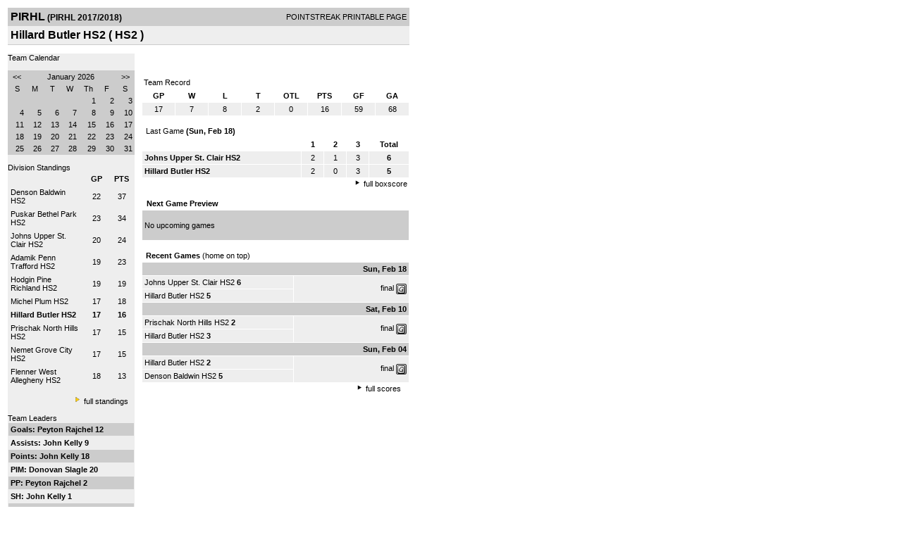

--- FILE ---
content_type: text/html; charset=UTF-8
request_url: https://d15k3om16n459i.cloudfront.net/players/print/players-team.html?teamid=684419&seasonid=17391
body_size: 2745
content:
<html>
<head>
<LINK REL="STYLESHEET" HREF="/common/playersprintstylesheet.css">
</head>
<body>
<table width=518><tr><td align="center"><table width="100%" border="0" cellspacing="0" cellpadding="4">
		<tr class="headerTeam">
		<td width="60%"><font class="conHeader">PIRHL</font> <font class="season">(PIRHL 2017/2018)</font></td>
		<td width="40%" align="right">POINTSTREAK PRINTABLE PAGE</td>
		</tr>
		<tr class="subHeader">
		<td width="60%" colspan="2"><font class="big">
		Hillard Butler HS2				(
		HS2		)
				</td>
	</tr>
	</table>
	<table width="100%" border="0" cellspacing="0" cellpadding="0">
	<tr><td class="intshim"><img src="/images/shim.gif" width="1" height="1"></td></tr>
	</table><br>
<table width="98%" border="0" cellspacing="0" cellpadding="0" class="background">
	<tr>
		<td width="30%" class="lightGrey" valign="top">

     <div class="divTeamPlayer">Team Calendar</div><br><div align="center"><table bgcolor="#cccccc" width="180" border="0" cellspacing="1" cellpadding="2">
<tr>
<td align="center" class="monthHeadArrow" valign="top"><a href="players-team.html?teamid=684419&seasonid=17391&month=12&year=2025">&lt;&lt;</a></td>
<td align="center" class="monthHead" valign="top" class="calendarHeader" colspan="5">January 2026</td>
<td align="center" class="monthHeadArrow" valign="top"><a href="players-team.html?teamid=684419&seasonid=17391&month=2">&gt;&gt;</a></td>
</tr>
<tr>
<td align="center" valign="top" class="calendarHeader">S</td>
<td align="center" valign="top" class="calendarHeader">M</td>
<td align="center" valign="top" class="calendarHeader">T</td>
<td align="center" valign="top" class="calendarHeader">W</td>
<td align="center" valign="top" class="calendarHeader">Th</td>
<td align="center" valign="top" class="calendarHeader">F</td>
<td align="center" valign="top" class="calendarHeader">S</td>
</tr>
<tr>
<td class="calendar" align="right" valign="top">&nbsp;</td>
<td class="calendar" align="right" valign="top">&nbsp;</td>
<td class="calendar" align="right" valign="top">&nbsp;</td>
<td class="calendar" align="right" valign="top">&nbsp;</td>
<td class="calendar" align="right" valign="top">1</td>
<td class="calendar" align="right" valign="top">2</td>
<td class="calendar" align="right" valign="top">3</td>
</tr>
<tr>
<td class="calendar" align="right" valign="top">4</td>
<td class="calendar" align="right" valign="top">5</td>
<td class="calendar" align="right" valign="top">6</td>
<td class="calendar" align="right" valign="top">7</td>
<td class="calendar" align="right" valign="top">8</td>
<td class="calendar" align="right" valign="top">9</td>
<td class="calendar" align="right" valign="top">10</td>
</tr>
<tr>
<td class="calendar" align="right" valign="top">11</td>
<td class="calendar" align="right" valign="top">12</td>
<td class="calendar" align="right" valign="top">13</td>
<td class="calendar" align="right" valign="top">14</td>
<td class="calendar" align="right" valign="top">15</td>
<td class="calendar" align="right" valign="top">16</td>
<td class="calendar" align="right" valign="top">17</td>
</tr>
<tr>
<td class="calendar" align="right" valign="top">18</td>
<td class="calendar" align="right" valign="top">19</td>
<td class="calendar" align="right" valign="top">20</td>
<td class="calendar" align="right" valign="top">21</td>
<td class="calendar" align="right" valign="top">22</td>
<td class="calendar" align="right" valign="top">23</td>
<td class="calendarToday" align="right" valign="top">24</td>
</tr>
<tr>
<td class="calendar" align="right" valign="top">25</td>
<td class="calendar" align="right" valign="top">26</td>
<td class="calendar" align="right" valign="top">27</td>
<td class="calendar" align="right" valign="top">28</td>
<td class="calendar" align="right" valign="top">29</td>
<td class="calendar" align="right" valign="top">30</td>
<td class="calendar" align="right" valign="top">31</td>
</tr>
</table>
</div>			<br>
			<div class="divTeamPlayer">Division Standings</div>
					<table width="100%" border="0" cellpadding="3" cellspacing="1">
 										<tr class="fields">
                        <td width="60%" align="left"></td>
                        <td width="20%">GP</td>
                        <td width="20%">PTS</td>
                      </tr>
                                            <tr align="center" class="lightGrey">
                        <td align="left"> <a href="players-team.html?teamid=684412&seasonid=17391">
                                                    Denson Baldwin HS2                                                  </td>
                        <td>
                                                    22                                                  </td>
                        <td>
                                                   37                                                  </td>
                                              <tr align="center" class="lightGrey">
                        <td align="left"> <a href="players-team.html?teamid=684417&seasonid=17391">
                                                    Puskar Bethel Park HS2                                                  </td>
                        <td>
                                                    23                                                  </td>
                        <td>
                                                   34                                                  </td>
                                              <tr align="center" class="lightGrey">
                        <td align="left"> <a href="players-team.html?teamid=684416&seasonid=17391">
                                                    Johns Upper St. Clair HS2                                                  </td>
                        <td>
                                                    20                                                  </td>
                        <td>
                                                   24                                                  </td>
                                              <tr align="center" class="lightGrey">
                        <td align="left"> <a href="players-team.html?teamid=684421&seasonid=17391">
                                                    Adamik Penn Trafford HS2                                                  </td>
                        <td>
                                                    19                                                  </td>
                        <td>
                                                   23                                                  </td>
                                              <tr align="center" class="lightGrey">
                        <td align="left"> <a href="players-team.html?teamid=684413&seasonid=17391">
                                                    Hodgin Pine Richland HS2                                                  </td>
                        <td>
                                                    19                                                  </td>
                        <td>
                                                   19                                                  </td>
                                              <tr align="center" class="lightGrey">
                        <td align="left"> <a href="players-team.html?teamid=684415&seasonid=17391">
                                                    Michel Plum HS2                                                  </td>
                        <td>
                                                    17                                                  </td>
                        <td>
                                                   18                                                  </td>
                                              <tr align="center" class="lightGrey">
                        <td align="left"> <a href="players-team.html?teamid=684419&seasonid=17391">
                                                    <strong>
                          Hillard Butler HS2                          </strong></a>
                                                  </td>
                        <td>
                                                    <strong>
                          17                          </strong>
                                                  </td>
                        <td>
                                                    <strong>
                          16                          </strong>
                                                  </td>
                                              <tr align="center" class="lightGrey">
                        <td align="left"> <a href="players-team.html?teamid=684414&seasonid=17391">
                                                    Prischak North Hills HS2                                                  </td>
                        <td>
                                                    17                                                  </td>
                        <td>
                                                   15                                                  </td>
                                              <tr align="center" class="lightGrey">
                        <td align="left"> <a href="players-team.html?teamid=684420&seasonid=17391">
                                                    Nemet Grove City HS2                                                  </td>
                        <td>
                                                    17                                                  </td>
                        <td>
                                                   15                                                  </td>
                                              <tr align="center" class="lightGrey">
                        <td align="left"> <a href="players-team.html?teamid=684418&seasonid=17391">
                                                    Flenner West Allegheny HS2                                                  </td>
                        <td>
                                                    18                                                  </td>
                        <td>
                                                   13                                                  </td>
                                            </table>
                    <br>
                    <div align="right"><img src="/images/aboutus/arrowabouto.gif" width="12" height="12" border="0">
                      <a href="players-division-standings.html?divisionid=101957&seasonid=17391">full standings</a>&nbsp;&nbsp;&nbsp;
                      <br><br></div>

                     								<!--Team Leaders -->
							<div class="divTeamPlayer">Team Leaders</div>
								<table width="100%" border="0" cellspacing="1" cellpadding="3">
								<tr>
								<td class="mediumGrey"><strong>Goals:
																<a href="playerpage.html?playerid=10511016&seasonid=17391">
								Peyton Rajchel								</a>
								 12								</td>
								</tr>
								<tr>
								<td class="lightGrey"><strong>Assists:
																<a href="playerpage.html?playerid=10511017&seasonid=17391">
								John Kelly								</a>
								 9								</td>
								</tr>
								<tr>
								<td class="mediumGrey"><strong>Points:
																<a href="playerpage.html?playerid=10511017&seasonid=17391">
								John Kelly								</a>
								 18								</td>
								</tr>
								<tr>
								<td class="lightGrey"><strong>PIM:
																<a href="playerpage.html?playerid=10511025&seasonid=17391">
								Donovan Slagle								</a>
								 20								</td>
								</tr>
								<tr>
								<td class="mediumGrey"><strong>PP:
																<a href="playerpage.html?playerid=10511016&seasonid=17391">
								Peyton Rajchel								</a>
								 2								</td>
								</tr>
								<tr>
								<td class="lighGrey"><strong>SH:
																<a href="playerpage.html?playerid=10511017&seasonid=17391">
								John Kelly								</a>
								 1								</td>
								</tr>
								<tr>
								<td class="mediumGrey"><strong>W:
																<a href="playerpage.html?playerid=10511020&seasonid=17391">
								Nicholas Farmerie								</a>
								 4								</td>
								</tr>
								</table>
								<br>

								<div align="right">
									<img src="/images/aboutus/arrowabouto.gif" width="12" height="12" border="0">
									<a href="players-team-roster.html?teamid=684419&seasonid=17391">full team stats</a>&nbsp;&nbsp;&nbsp;
								</div>


													<br>
									                  <table width="100%" border="0" cellspacing="0" cellpadding="0">
                      <tr>
                        <td class="intshim"><img src="/images/shim.gif" width="1" height="1"></td>
                      </tr>
            </table>

</td>
                  <td width="10"><img src="/images/shim.gif" width="10" height="1"></td>
                  <td width="69%" valign="top">
                 <div style='width:360px;text-align:center;padding:10px;'></div><br>

					<table width="100%" border="0" cellspacing="0" cellpadding="3">
					  <tr>
						<td class="cellTeamPlayer">Team Record</td>
					  </tr>
					</table>
					
					<table width="100%" border="0" cellpadding="3" cellspacing="1">
					  <tr class="fields">
						<td width="12%">GP</td>
						<td width="12%">W</td>
						<td width="12%">L</td><td width="12%">T</td><td width="12%">OTL</td>						<td width="12%">PTS</td>
						<td width="12%">GF</td>
						<td width="12%">GA</td>
					  </tr>
					  <tr align="center" class="highlightPlay">
						<td>
						  17						</td>
						<td>
						  7						</td>
						<td>8</td><td>2</td><td>0</td>						<td>
						  						  16						</td>
						<td>
						  59						</td>
						<td>
						  68						</td>
					  </tr>
					</table>
		<br>					<!-- Start game summary -->
                    <table width="100%" border="0" cellspacing="0" cellpadding="3">
					  <tr>
           <td class="cellTeamPlayer" colspan="2">&nbsp;Last Game <strong> (Sun, Feb 18) </td>
                      </tr>
</table>

                          <table width="100%" border="0" cellspacing="1" cellpadding="3">
                            <tr class="fields">
                                                          <td>&nbsp;</td>
                              <td width=\"20\"><strong>1</strong></td><td width=\"20\"><strong>2</strong></td><td width=\"20\"><strong>3</strong></td><td width="50" align="center"><strong>Total </strong></td>                            </tr>
                            <tr class="lightGrey" align="center">
                              <td align="left" nowrap> <strong>
                                Johns Upper St. Clair HS2                                </strong></td>
                              <td width="25">2</td><td width="25">1</td><td width="25">3</td><td align="center" width="50"><strong>6</strong></td>                            </tr>
                            <tr class="lightGrey" align="center">
                              <td align="left" nowrap> <strong>
                              Hillard Butler HS2                                </strong></td>
                              <td width="25">2</td><td width="25">0</td><td width="25">3</td><td align="center" width="50"><strong>5</strong></td>	</tr>
</table>


		<div align="right">
			<img src="/images/aboutus/arrowabout.gif" width="12" height="12" border="0">
			<a href="players-boxscore.html?gameid=3289324">full boxscore</a>&nbsp;
			</div>
                    <br><!--NEXT GAME PREVIEW -->
					<table width="100%" border="0" cellspacing="1" cellpadding="3">
					  <tr>
						<td class="cellTeamPlayer"><strong>&nbsp;Next Game Preview						 </strong></td>
					  </tr>
					  <tr valign="top">
						<td class="mediumGrey">

				<br>No upcoming games<br><br></td>					 </tr>
					</table>
                    <br>
                    <!-- Begin Completed Games -->
                    					<table width="100%" border="0" cellspacing="0" cellpadding="3">
						<tr class="header">
							<td class="cellTeamPlayer" colspan="2">&nbsp;<strong>Recent Games</strong> (home on top)</td>
						</tr>
					<table>
					<table width="100%" cellpadding="3" border="0" cellspacing="1">
														<tr>
									  <td colspan=2 class="mediumGrey" align="right"><strong>
							Sun, Feb 18										</strong></td>
									</tr>
									<tr class="lightGrey">
									  <td nowrap width="57%">
										<a href="players-team.html?teamid=684416&seasonid=17391">Johns Upper St. Clair HS2</a> <strong>6</strong>									  </td>
									  <td nowrap  rowspan="2" align="right">


									<a href="players-boxscore.html?gameid=3289324">final</a>	 <a href="gamesheet_full.html?gameid=3289324" target="_blank"><img src="/images/playersection/gs.gif" width="15" height="15" border="0" align="absmiddle" class="nova-img--auto"></a>

									</td>
									</tr>
									<tr class="lightGrey">
									  <td nowrap width="57%">
										<a href="players-team.html?teamid=684419&seasonid=17391">Hillard Butler HS2</a> <strong>5</strong>									  </td>
									</tr>
																		<tr>
									  <td colspan=2 class="mediumGrey" align="right"><strong>
							Sat, Feb 10										</strong></td>
									</tr>
									<tr class="lightGrey">
									  <td nowrap width="57%">
										<a href="players-team.html?teamid=684414&seasonid=17391">Prischak North Hills HS2</a> <strong>2</strong>									  </td>
									  <td nowrap  rowspan="2" align="right">


									<a href="players-boxscore.html?gameid=3277308">final</a>	 <a href="gamesheet_full.html?gameid=3277308" target="_blank"><img src="/images/playersection/gs.gif" width="15" height="15" border="0" align="absmiddle" class="nova-img--auto"></a>

									</td>
									</tr>
									<tr class="lightGrey">
									  <td nowrap width="57%">
										<a href="players-team.html?teamid=684419&seasonid=17391">Hillard Butler HS2</a> <strong>3</strong>									  </td>
									</tr>
																		<tr>
									  <td colspan=2 class="mediumGrey" align="right"><strong>
							Sun, Feb 04										</strong></td>
									</tr>
									<tr class="lightGrey">
									  <td nowrap width="57%">
										<a href="players-team.html?teamid=684419&seasonid=17391">Hillard Butler HS2</a> <strong>2</strong>									  </td>
									  <td nowrap  rowspan="2" align="right">


									<a href="players-boxscore.html?gameid=3287008">final</a>	 <a href="gamesheet_full.html?gameid=3287008" target="_blank"><img src="/images/playersection/gs.gif" width="15" height="15" border="0" align="absmiddle" class="nova-img--auto"></a>

									</td>
									</tr>
									<tr class="lightGrey">
									  <td nowrap width="57%">
										<a href="players-team.html?teamid=684412&seasonid=17391">Denson Baldwin HS2</a> <strong>5</strong>									  </td>
									</tr>
																</table>
							<div align="right"><img src="/images/aboutus/arrowabout.gif" width="12" height="12" border="0">
		                      <a href="players-team-schedule.html?teamid=684419&seasonid=17391">full scores</a>		                      &nbsp;&nbsp;&nbsp; <br>
		                                    <br>
            </div>
					</td>
   </tr>
  </table>

<br>
<br>
</td>
</tr>
</table>
<script type="text/javascript" src="/_Incapsula_Resource?SWJIYLWA=719d34d31c8e3a6e6fffd425f7e032f3&ns=1&cb=301095739" async></script></body>
</html>